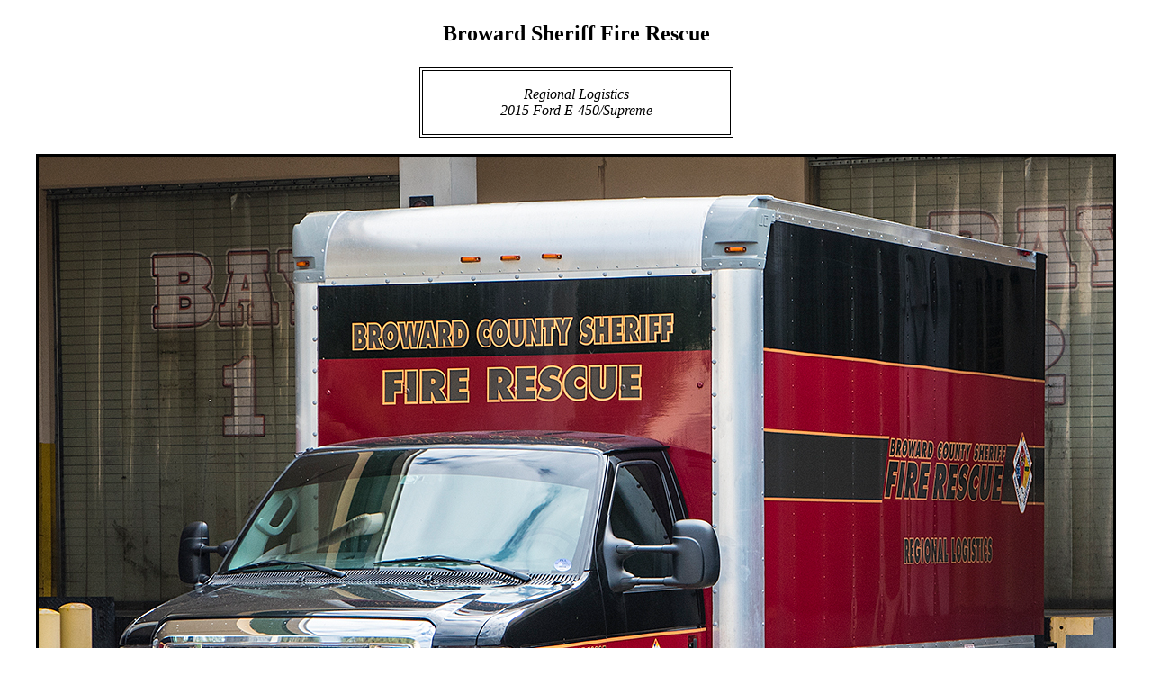

--- FILE ---
content_type: text/html
request_url: http://10-75.net/apparatus/fl/browardfire/supply.html
body_size: 666
content:
<!DOCTYPE html PUBLIC "-//W3C//DTD XHTML 1.0 Transitional//EN" "http://www.w3.org/TR/xhtml1/DTD/xhtml1-transitional.dtd">
<html xmlns="http://www.w3.org/1999/xhtml">

<head>
<meta content="en-us" http-equiv="Content-Language" />
<meta content="text/html; charset=utf-8" http-equiv="Content-Type" />
<title>Broward Sheriff Fire Rescue</title>
<style type="text/css">
.auto-style2 {
	text-align: center;
	font-size: 18pt;
}
.auto-style1 {
	border: 1px solid #000000;
}
.style1 {
	text-align: center;
}
.style3 {
	text-align: center;
	margin-top: 0;
	margin-bottom: 0;
}
</style>
</head>

<body>

<p class="auto-style2"><strong>Broward Sheriff Fire Rescue</strong></p>
<div class="style1">
	<table class="auto-style1" width="349" align="center">
		<tr>
			<td style="width: 341" class="auto-style1">
<p align="center">
<em>Regional Logistics<br>
2015 Ford E-450/Supreme</em></td>
		</tr>
	</table>
	<div class="style1">
		<br />
		<img height="870" src="../../../img17/D75_9833.jpg" width="1200" /><br />
		<br />
	</div>
	<table class="auto-style1" width="349" align="center">
		<tr>
			<td style="width: 341" class="auto-style1">
<p align="center">
Supply Units<em><br>
Isuzu</em></td>
		</tr>
	</table>
	<div class="style1">
	<br />
		<img height="669" src="../../../imagesxi/DSC_6489.jpg" width="900" /><br />
		<br />
		<img height="840" src="../../../imagesxi/DSC_6488.jpg" width="1200" /></div>
	<p class="style3">
	&nbsp;</p>
	</div>
<p class="style3">
&nbsp;</p>

<p class="style3">&nbsp;</p>

</body>

</html>
